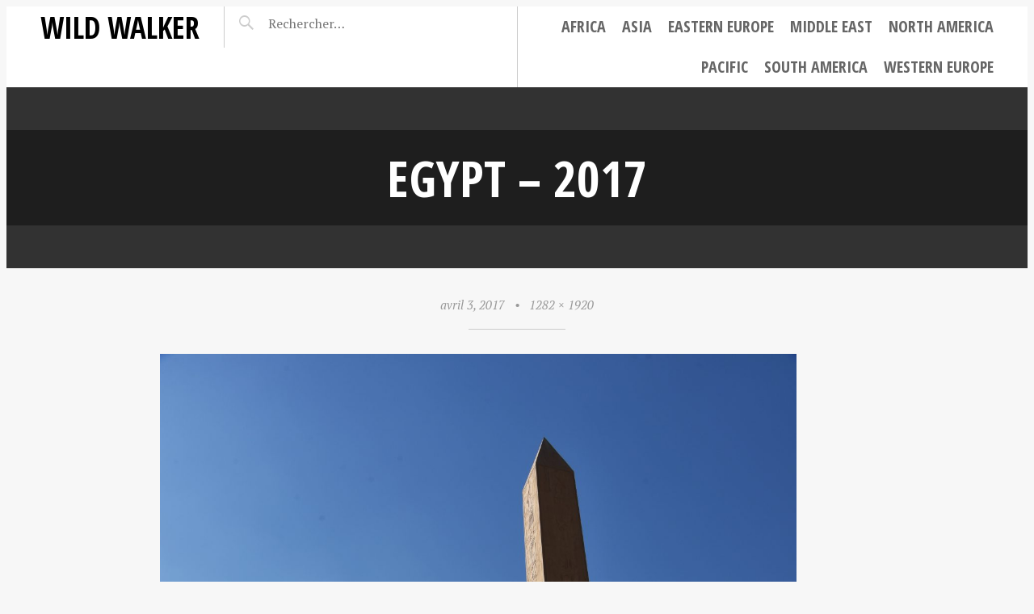

--- FILE ---
content_type: text/html; charset=UTF-8
request_url: http://wildwalker.fr/ccc_2822_r/
body_size: 9240
content:
<!DOCTYPE html>
<html dir="ltr" lang="fr-FR" prefix="og: https://ogp.me/ns#">
<head>
<meta charset="UTF-8">
<meta name="viewport" content="width=device-width, initial-scale=1">
<link rel="profile" href="http://gmpg.org/xfn/11">
<link rel="pingback" href="http://wildwalker.fr/xmlrpc.php">

<title>Egypt – 2017 | Wild Walker</title>

		<!-- All in One SEO 4.9.3 - aioseo.com -->
	<meta name="robots" content="max-image-preview:large" />
	<meta name="author" content="wildwalkeradmin"/>
	<link rel="canonical" href="http://wildwalker.fr/ccc_2822_r/" />
	<meta name="generator" content="All in One SEO (AIOSEO) 4.9.3" />
		<meta property="og:locale" content="fr_FR" />
		<meta property="og:site_name" content="Wild Walker | Photography" />
		<meta property="og:type" content="article" />
		<meta property="og:title" content="Egypt – 2017 | Wild Walker" />
		<meta property="og:url" content="http://wildwalker.fr/ccc_2822_r/" />
		<meta property="article:published_time" content="2017-04-03T20:11:54+00:00" />
		<meta property="article:modified_time" content="2017-04-03T20:27:07+00:00" />
		<meta name="twitter:card" content="summary" />
		<meta name="twitter:title" content="Egypt – 2017 | Wild Walker" />
		<script type="application/ld+json" class="aioseo-schema">
			{"@context":"https:\/\/schema.org","@graph":[{"@type":"BreadcrumbList","@id":"http:\/\/wildwalker.fr\/ccc_2822_r\/#breadcrumblist","itemListElement":[{"@type":"ListItem","@id":"http:\/\/wildwalker.fr#listItem","position":1,"name":"Home","item":"http:\/\/wildwalker.fr","nextItem":{"@type":"ListItem","@id":"http:\/\/wildwalker.fr\/ccc_2822_r\/#listItem","name":"Egypt &#8211; 2017"}},{"@type":"ListItem","@id":"http:\/\/wildwalker.fr\/ccc_2822_r\/#listItem","position":2,"name":"Egypt &#8211; 2017","previousItem":{"@type":"ListItem","@id":"http:\/\/wildwalker.fr#listItem","name":"Home"}}]},{"@type":"ItemPage","@id":"http:\/\/wildwalker.fr\/ccc_2822_r\/#itempage","url":"http:\/\/wildwalker.fr\/ccc_2822_r\/","name":"Egypt \u2013 2017 | Wild Walker","inLanguage":"fr-FR","isPartOf":{"@id":"http:\/\/wildwalker.fr\/#website"},"breadcrumb":{"@id":"http:\/\/wildwalker.fr\/ccc_2822_r\/#breadcrumblist"},"author":{"@id":"http:\/\/wildwalker.fr\/author\/wildwalkeradmin\/#author"},"creator":{"@id":"http:\/\/wildwalker.fr\/author\/wildwalkeradmin\/#author"},"datePublished":"2017-04-03T20:11:54+00:00","dateModified":"2017-04-03T20:27:07+00:00"},{"@type":"Organization","@id":"http:\/\/wildwalker.fr\/#organization","name":"Wild Walker","description":"Photography","url":"http:\/\/wildwalker.fr\/"},{"@type":"Person","@id":"http:\/\/wildwalker.fr\/author\/wildwalkeradmin\/#author","url":"http:\/\/wildwalker.fr\/author\/wildwalkeradmin\/","name":"wildwalkeradmin","image":{"@type":"ImageObject","@id":"http:\/\/wildwalker.fr\/ccc_2822_r\/#authorImage","url":"https:\/\/secure.gravatar.com\/avatar\/31ffbe6a24808c36e5b7a3d7b4869e2db5bac86c35da70a23943baa2a8b2bbc2?s=96&d=mm&r=g","width":96,"height":96,"caption":"wildwalkeradmin"}},{"@type":"WebSite","@id":"http:\/\/wildwalker.fr\/#website","url":"http:\/\/wildwalker.fr\/","name":"Wild Walker","description":"Photography","inLanguage":"fr-FR","publisher":{"@id":"http:\/\/wildwalker.fr\/#organization"}}]}
		</script>
		<!-- All in One SEO -->

<link rel='dns-prefetch' href='//www.google.com' />
<link rel='dns-prefetch' href='//maps.googleapis.com' />
<link rel='dns-prefetch' href='//ajax.googleapis.com' />
<link rel='dns-prefetch' href='//fonts.googleapis.com' />
<link rel="alternate" type="application/rss+xml" title="Wild Walker &raquo; Flux" href="http://wildwalker.fr/feed/" />
<link rel="alternate" type="application/rss+xml" title="Wild Walker &raquo; Flux des commentaires" href="http://wildwalker.fr/comments/feed/" />
<link rel="alternate" title="oEmbed (JSON)" type="application/json+oembed" href="http://wildwalker.fr/wp-json/oembed/1.0/embed?url=http%3A%2F%2Fwildwalker.fr%2Fccc_2822_r%2F" />
<link rel="alternate" title="oEmbed (XML)" type="text/xml+oembed" href="http://wildwalker.fr/wp-json/oembed/1.0/embed?url=http%3A%2F%2Fwildwalker.fr%2Fccc_2822_r%2F&#038;format=xml" />
<style id='wp-img-auto-sizes-contain-inline-css' type='text/css'>
img:is([sizes=auto i],[sizes^="auto," i]){contain-intrinsic-size:3000px 1500px}
/*# sourceURL=wp-img-auto-sizes-contain-inline-css */
</style>
<style id='wp-emoji-styles-inline-css' type='text/css'>

	img.wp-smiley, img.emoji {
		display: inline !important;
		border: none !important;
		box-shadow: none !important;
		height: 1em !important;
		width: 1em !important;
		margin: 0 0.07em !important;
		vertical-align: -0.1em !important;
		background: none !important;
		padding: 0 !important;
	}
/*# sourceURL=wp-emoji-styles-inline-css */
</style>
<link rel='stylesheet' id='wp-block-library-css' href='http://wildwalker.fr/wp-includes/css/dist/block-library/style.min.css?ver=6.9' type='text/css' media='all' />
<style id='global-styles-inline-css' type='text/css'>
:root{--wp--preset--aspect-ratio--square: 1;--wp--preset--aspect-ratio--4-3: 4/3;--wp--preset--aspect-ratio--3-4: 3/4;--wp--preset--aspect-ratio--3-2: 3/2;--wp--preset--aspect-ratio--2-3: 2/3;--wp--preset--aspect-ratio--16-9: 16/9;--wp--preset--aspect-ratio--9-16: 9/16;--wp--preset--color--black: #000000;--wp--preset--color--cyan-bluish-gray: #abb8c3;--wp--preset--color--white: #ffffff;--wp--preset--color--pale-pink: #f78da7;--wp--preset--color--vivid-red: #cf2e2e;--wp--preset--color--luminous-vivid-orange: #ff6900;--wp--preset--color--luminous-vivid-amber: #fcb900;--wp--preset--color--light-green-cyan: #7bdcb5;--wp--preset--color--vivid-green-cyan: #00d084;--wp--preset--color--pale-cyan-blue: #8ed1fc;--wp--preset--color--vivid-cyan-blue: #0693e3;--wp--preset--color--vivid-purple: #9b51e0;--wp--preset--gradient--vivid-cyan-blue-to-vivid-purple: linear-gradient(135deg,rgb(6,147,227) 0%,rgb(155,81,224) 100%);--wp--preset--gradient--light-green-cyan-to-vivid-green-cyan: linear-gradient(135deg,rgb(122,220,180) 0%,rgb(0,208,130) 100%);--wp--preset--gradient--luminous-vivid-amber-to-luminous-vivid-orange: linear-gradient(135deg,rgb(252,185,0) 0%,rgb(255,105,0) 100%);--wp--preset--gradient--luminous-vivid-orange-to-vivid-red: linear-gradient(135deg,rgb(255,105,0) 0%,rgb(207,46,46) 100%);--wp--preset--gradient--very-light-gray-to-cyan-bluish-gray: linear-gradient(135deg,rgb(238,238,238) 0%,rgb(169,184,195) 100%);--wp--preset--gradient--cool-to-warm-spectrum: linear-gradient(135deg,rgb(74,234,220) 0%,rgb(151,120,209) 20%,rgb(207,42,186) 40%,rgb(238,44,130) 60%,rgb(251,105,98) 80%,rgb(254,248,76) 100%);--wp--preset--gradient--blush-light-purple: linear-gradient(135deg,rgb(255,206,236) 0%,rgb(152,150,240) 100%);--wp--preset--gradient--blush-bordeaux: linear-gradient(135deg,rgb(254,205,165) 0%,rgb(254,45,45) 50%,rgb(107,0,62) 100%);--wp--preset--gradient--luminous-dusk: linear-gradient(135deg,rgb(255,203,112) 0%,rgb(199,81,192) 50%,rgb(65,88,208) 100%);--wp--preset--gradient--pale-ocean: linear-gradient(135deg,rgb(255,245,203) 0%,rgb(182,227,212) 50%,rgb(51,167,181) 100%);--wp--preset--gradient--electric-grass: linear-gradient(135deg,rgb(202,248,128) 0%,rgb(113,206,126) 100%);--wp--preset--gradient--midnight: linear-gradient(135deg,rgb(2,3,129) 0%,rgb(40,116,252) 100%);--wp--preset--font-size--small: 13px;--wp--preset--font-size--medium: 20px;--wp--preset--font-size--large: 36px;--wp--preset--font-size--x-large: 42px;--wp--preset--spacing--20: 0.44rem;--wp--preset--spacing--30: 0.67rem;--wp--preset--spacing--40: 1rem;--wp--preset--spacing--50: 1.5rem;--wp--preset--spacing--60: 2.25rem;--wp--preset--spacing--70: 3.38rem;--wp--preset--spacing--80: 5.06rem;--wp--preset--shadow--natural: 6px 6px 9px rgba(0, 0, 0, 0.2);--wp--preset--shadow--deep: 12px 12px 50px rgba(0, 0, 0, 0.4);--wp--preset--shadow--sharp: 6px 6px 0px rgba(0, 0, 0, 0.2);--wp--preset--shadow--outlined: 6px 6px 0px -3px rgb(255, 255, 255), 6px 6px rgb(0, 0, 0);--wp--preset--shadow--crisp: 6px 6px 0px rgb(0, 0, 0);}:where(.is-layout-flex){gap: 0.5em;}:where(.is-layout-grid){gap: 0.5em;}body .is-layout-flex{display: flex;}.is-layout-flex{flex-wrap: wrap;align-items: center;}.is-layout-flex > :is(*, div){margin: 0;}body .is-layout-grid{display: grid;}.is-layout-grid > :is(*, div){margin: 0;}:where(.wp-block-columns.is-layout-flex){gap: 2em;}:where(.wp-block-columns.is-layout-grid){gap: 2em;}:where(.wp-block-post-template.is-layout-flex){gap: 1.25em;}:where(.wp-block-post-template.is-layout-grid){gap: 1.25em;}.has-black-color{color: var(--wp--preset--color--black) !important;}.has-cyan-bluish-gray-color{color: var(--wp--preset--color--cyan-bluish-gray) !important;}.has-white-color{color: var(--wp--preset--color--white) !important;}.has-pale-pink-color{color: var(--wp--preset--color--pale-pink) !important;}.has-vivid-red-color{color: var(--wp--preset--color--vivid-red) !important;}.has-luminous-vivid-orange-color{color: var(--wp--preset--color--luminous-vivid-orange) !important;}.has-luminous-vivid-amber-color{color: var(--wp--preset--color--luminous-vivid-amber) !important;}.has-light-green-cyan-color{color: var(--wp--preset--color--light-green-cyan) !important;}.has-vivid-green-cyan-color{color: var(--wp--preset--color--vivid-green-cyan) !important;}.has-pale-cyan-blue-color{color: var(--wp--preset--color--pale-cyan-blue) !important;}.has-vivid-cyan-blue-color{color: var(--wp--preset--color--vivid-cyan-blue) !important;}.has-vivid-purple-color{color: var(--wp--preset--color--vivid-purple) !important;}.has-black-background-color{background-color: var(--wp--preset--color--black) !important;}.has-cyan-bluish-gray-background-color{background-color: var(--wp--preset--color--cyan-bluish-gray) !important;}.has-white-background-color{background-color: var(--wp--preset--color--white) !important;}.has-pale-pink-background-color{background-color: var(--wp--preset--color--pale-pink) !important;}.has-vivid-red-background-color{background-color: var(--wp--preset--color--vivid-red) !important;}.has-luminous-vivid-orange-background-color{background-color: var(--wp--preset--color--luminous-vivid-orange) !important;}.has-luminous-vivid-amber-background-color{background-color: var(--wp--preset--color--luminous-vivid-amber) !important;}.has-light-green-cyan-background-color{background-color: var(--wp--preset--color--light-green-cyan) !important;}.has-vivid-green-cyan-background-color{background-color: var(--wp--preset--color--vivid-green-cyan) !important;}.has-pale-cyan-blue-background-color{background-color: var(--wp--preset--color--pale-cyan-blue) !important;}.has-vivid-cyan-blue-background-color{background-color: var(--wp--preset--color--vivid-cyan-blue) !important;}.has-vivid-purple-background-color{background-color: var(--wp--preset--color--vivid-purple) !important;}.has-black-border-color{border-color: var(--wp--preset--color--black) !important;}.has-cyan-bluish-gray-border-color{border-color: var(--wp--preset--color--cyan-bluish-gray) !important;}.has-white-border-color{border-color: var(--wp--preset--color--white) !important;}.has-pale-pink-border-color{border-color: var(--wp--preset--color--pale-pink) !important;}.has-vivid-red-border-color{border-color: var(--wp--preset--color--vivid-red) !important;}.has-luminous-vivid-orange-border-color{border-color: var(--wp--preset--color--luminous-vivid-orange) !important;}.has-luminous-vivid-amber-border-color{border-color: var(--wp--preset--color--luminous-vivid-amber) !important;}.has-light-green-cyan-border-color{border-color: var(--wp--preset--color--light-green-cyan) !important;}.has-vivid-green-cyan-border-color{border-color: var(--wp--preset--color--vivid-green-cyan) !important;}.has-pale-cyan-blue-border-color{border-color: var(--wp--preset--color--pale-cyan-blue) !important;}.has-vivid-cyan-blue-border-color{border-color: var(--wp--preset--color--vivid-cyan-blue) !important;}.has-vivid-purple-border-color{border-color: var(--wp--preset--color--vivid-purple) !important;}.has-vivid-cyan-blue-to-vivid-purple-gradient-background{background: var(--wp--preset--gradient--vivid-cyan-blue-to-vivid-purple) !important;}.has-light-green-cyan-to-vivid-green-cyan-gradient-background{background: var(--wp--preset--gradient--light-green-cyan-to-vivid-green-cyan) !important;}.has-luminous-vivid-amber-to-luminous-vivid-orange-gradient-background{background: var(--wp--preset--gradient--luminous-vivid-amber-to-luminous-vivid-orange) !important;}.has-luminous-vivid-orange-to-vivid-red-gradient-background{background: var(--wp--preset--gradient--luminous-vivid-orange-to-vivid-red) !important;}.has-very-light-gray-to-cyan-bluish-gray-gradient-background{background: var(--wp--preset--gradient--very-light-gray-to-cyan-bluish-gray) !important;}.has-cool-to-warm-spectrum-gradient-background{background: var(--wp--preset--gradient--cool-to-warm-spectrum) !important;}.has-blush-light-purple-gradient-background{background: var(--wp--preset--gradient--blush-light-purple) !important;}.has-blush-bordeaux-gradient-background{background: var(--wp--preset--gradient--blush-bordeaux) !important;}.has-luminous-dusk-gradient-background{background: var(--wp--preset--gradient--luminous-dusk) !important;}.has-pale-ocean-gradient-background{background: var(--wp--preset--gradient--pale-ocean) !important;}.has-electric-grass-gradient-background{background: var(--wp--preset--gradient--electric-grass) !important;}.has-midnight-gradient-background{background: var(--wp--preset--gradient--midnight) !important;}.has-small-font-size{font-size: var(--wp--preset--font-size--small) !important;}.has-medium-font-size{font-size: var(--wp--preset--font-size--medium) !important;}.has-large-font-size{font-size: var(--wp--preset--font-size--large) !important;}.has-x-large-font-size{font-size: var(--wp--preset--font-size--x-large) !important;}
/*# sourceURL=global-styles-inline-css */
</style>

<style id='classic-theme-styles-inline-css' type='text/css'>
/*! This file is auto-generated */
.wp-block-button__link{color:#fff;background-color:#32373c;border-radius:9999px;box-shadow:none;text-decoration:none;padding:calc(.667em + 2px) calc(1.333em + 2px);font-size:1.125em}.wp-block-file__button{background:#32373c;color:#fff;text-decoration:none}
/*# sourceURL=/wp-includes/css/classic-themes.min.css */
</style>
<link rel='stylesheet' id='ccf-jquery-ui-css' href='//ajax.googleapis.com/ajax/libs/jqueryui/1.8.2/themes/smoothness/jquery-ui.css?ver=6.9' type='text/css' media='all' />
<link rel='stylesheet' id='ccf-form-css' href='http://wildwalker.fr/wp-content/plugins/custom-contact-forms/assets/build/css/form.min.css?ver=7.8.5' type='text/css' media='all' />
<link rel='stylesheet' id='google-maps-builder-plugin-styles-css' href='http://wildwalker.fr/wp-content/plugins/google-maps-builder/vendor/wordimpress/maps-builder-core/assets/css/google-maps-builder.min.css?ver=2.1.2' type='text/css' media='all' />
<link rel='stylesheet' id='google-maps-builder-map-icons-css' href='http://wildwalker.fr/wp-content/plugins/google-maps-builder/vendor/wordimpress/maps-builder-core/includes/libraries/map-icons/css/map-icons.css?ver=2.1.2' type='text/css' media='all' />
<link rel='stylesheet' id='pictorico-style-css' href='http://wildwalker.fr/wp-content/themes/pictorico/style.css?ver=6.9' type='text/css' media='all' />
<link rel='stylesheet' id='genericons-css' href='http://wildwalker.fr/wp-content/themes/pictorico/genericons/genericons.css?ver=3.0.3' type='text/css' media='all' />
<link rel='stylesheet' id='pictorico-open-sans-condensed-css' href='https://fonts.googleapis.com/css?family=Open+Sans+Condensed%3A300%2C300italic%2C700&#038;subset=latin%2Clatin-ext&#038;ver=6.9' type='text/css' media='all' />
<link rel='stylesheet' id='pictorico-pt-serif-css' href='https://fonts.googleapis.com/css?family=PT+Serif%3A400%2C700%2C400italic%2C700italic&#038;ver=6.9' type='text/css' media='all' />
<script type="text/javascript" src="http://wildwalker.fr/wp-includes/js/jquery/jquery.min.js?ver=3.7.1" id="jquery-core-js"></script>
<script type="text/javascript" src="http://wildwalker.fr/wp-includes/js/jquery/jquery-migrate.min.js?ver=3.4.1" id="jquery-migrate-js"></script>
<script type="text/javascript" src="http://wildwalker.fr/wp-includes/js/jquery/ui/core.min.js?ver=1.13.3" id="jquery-ui-core-js"></script>
<script type="text/javascript" src="http://wildwalker.fr/wp-includes/js/jquery/ui/datepicker.min.js?ver=1.13.3" id="jquery-ui-datepicker-js"></script>
<script type="text/javascript" id="jquery-ui-datepicker-js-after">
/* <![CDATA[ */
jQuery(function(jQuery){jQuery.datepicker.setDefaults({"closeText":"Fermer","currentText":"Aujourd\u2019hui","monthNames":["janvier","f\u00e9vrier","mars","avril","mai","juin","juillet","ao\u00fbt","septembre","octobre","novembre","d\u00e9cembre"],"monthNamesShort":["Jan","F\u00e9v","Mar","Avr","Mai","Juin","Juil","Ao\u00fbt","Sep","Oct","Nov","D\u00e9c"],"nextText":"Suivant","prevText":"Pr\u00e9c\u00e9dent","dayNames":["dimanche","lundi","mardi","mercredi","jeudi","vendredi","samedi"],"dayNamesShort":["dim","lun","mar","mer","jeu","ven","sam"],"dayNamesMin":["D","L","M","M","J","V","S"],"dateFormat":"MM d, yy","firstDay":1,"isRTL":false});});
//# sourceURL=jquery-ui-datepicker-js-after
/* ]]> */
</script>
<script type="text/javascript" src="http://wildwalker.fr/wp-includes/js/underscore.min.js?ver=1.13.7" id="underscore-js"></script>
<script type="text/javascript" id="ccf-form-js-extra">
/* <![CDATA[ */
var ccfSettings = {"ajaxurl":"http://wildwalker.fr/wp-admin/admin-ajax.php","required":"Ce champ est obligatoire.","date_required":"La date est obligatoire.","hour_required":"L\u2019heure est obligatoire.","minute_required":"Les minutes sont obligatoires.","am-pm_required":"AM/PM est obligatoire.","match":"Les adresses m\u00e9l ne correspondent pas.","email":"Ce n\u2019est pas une adresse m\u00e9l valide.","recaptcha":"Votre r\u00e9ponse reCAPTCHA \u00e9tait erron\u00e9e.","recaptcha_theme":"light","phone":"Ce n\u2019est pas un num\u00e9ro de t\u00e9l\u00e9phone valide.","digits":"Ce n\u2019est pas un num\u00e9ro de t\u00e9l\u00e9phone \u00e0 10 chiffres","hour":"Ce n\u2019est une heure valide.","date":"Cette date est invalide.","minute":"Cette minute est invalide.","fileExtension":"Ce n\u2019est pas une extension de fichier autoris\u00e9e","fileSize":"Ce fichier est plus grand que","unknown":"An unknown error occured.","website":"URL invalide. Les URLs doivent commencer par http:// ou https://"};
//# sourceURL=ccf-form-js-extra
/* ]]> */
</script>
<script type="text/javascript" src="http://wildwalker.fr/wp-content/plugins/custom-contact-forms/assets/build/js/form.min.js?ver=7.8.5" id="ccf-form-js"></script>
<script type="text/javascript" src="https://maps.googleapis.com/maps/api/js?v=3.exp&amp;libraries=places&amp;key=AIzaSyDLWMXZUQHLfXQCr6xN5InFo_jkJQjwl7w&amp;ver=6.9" id="google-maps-builder-gmaps-js"></script>
<link rel="https://api.w.org/" href="http://wildwalker.fr/wp-json/" /><link rel="alternate" title="JSON" type="application/json" href="http://wildwalker.fr/wp-json/wp/v2/media/255" /><link rel="EditURI" type="application/rsd+xml" title="RSD" href="http://wildwalker.fr/xmlrpc.php?rsd" />
<meta name="generator" content="WordPress 6.9" />
<link rel='shortlink' href='http://wildwalker.fr/?p=255' />
	<style type="text/css">
			.site-title a,
		.site-description {
			color: #000000;
		}
		</style>
	<style type="text/css" id="custom-background-css">
body.custom-background { background-color: #f7f7f7; }
</style>
	<link rel="icon" href="http://wildwalker.fr/wp-content/uploads/2017/04/WildWalker-logo1-150x150.png" sizes="32x32" />
<link rel="icon" href="http://wildwalker.fr/wp-content/uploads/2017/04/WildWalker-logo1.png" sizes="192x192" />
<link rel="apple-touch-icon" href="http://wildwalker.fr/wp-content/uploads/2017/04/WildWalker-logo1.png" />
<meta name="msapplication-TileImage" content="http://wildwalker.fr/wp-content/uploads/2017/04/WildWalker-logo1.png" />
</head>

<body class="attachment wp-singular attachment-template-default single single-attachment postid-255 attachmentid-255 attachment-jpeg custom-background wp-theme-pictorico">
<div id="page" class="hfeed site">

	<header id="masthead" class="site-header" role="banner">
		<div class="site-header-inner">
			<div class="site-branding">
				<h1 class="site-title"><a href="http://wildwalker.fr/" rel="home">Wild Walker</a></h1>
				<h2 class="site-description">Photography</h2>
			</div>
			<nav id="site-navigation" class="main-navigation" role="navigation">
				<h1 class="menu-toggle"><span class="screen-reader-text">Menu</span></h1>
				<a class="skip-link screen-reader-text" href="#content">Aller au contenu principal</a>

				<div class="menu-menu-container"><ul id="menu-menu" class="menu"><li id="menu-item-14" class="menu-item menu-item-type-taxonomy menu-item-object-category menu-item-14"><a href="http://wildwalker.fr/category/africa/">Africa</a></li>
<li id="menu-item-15" class="menu-item menu-item-type-taxonomy menu-item-object-category menu-item-15"><a href="http://wildwalker.fr/category/asia/">Asia</a></li>
<li id="menu-item-16" class="menu-item menu-item-type-taxonomy menu-item-object-category menu-item-16"><a href="http://wildwalker.fr/category/eastern-europe/">Eastern Europe</a></li>
<li id="menu-item-17" class="menu-item menu-item-type-taxonomy menu-item-object-category menu-item-17"><a href="http://wildwalker.fr/category/middle-east/">Middle East</a></li>
<li id="menu-item-18" class="menu-item menu-item-type-taxonomy menu-item-object-category menu-item-18"><a href="http://wildwalker.fr/category/north-america/">North America</a></li>
<li id="menu-item-19" class="menu-item menu-item-type-taxonomy menu-item-object-category menu-item-19"><a href="http://wildwalker.fr/category/pacific/">Pacific</a></li>
<li id="menu-item-20" class="menu-item menu-item-type-taxonomy menu-item-object-category menu-item-20"><a href="http://wildwalker.fr/category/south-america/">South America</a></li>
<li id="menu-item-21" class="menu-item menu-item-type-taxonomy menu-item-object-category menu-item-21"><a href="http://wildwalker.fr/category/western-europe/">Western Europe</a></li>
</ul></div>			</nav><!-- #site-navigation -->
			<div class="header-search">
				<form role="search" method="get" class="search-form" action="http://wildwalker.fr/">
				<label>
					<span class="screen-reader-text">Rechercher :</span>
					<input type="search" class="search-field" placeholder="Rechercher…" value="" name="s" />
				</label>
				<input type="submit" class="search-submit" value="Rechercher" />
			</form>			</div>
		</div>
	</header><!-- #masthead -->
		<div id="content" class="site-content">

		<div id="content" class="site-content">
			<section id="primary" class="content-area image-attachment">
				<main id="main" class="site-main" role="main">

					
						<article id="post-255" class="post-255 attachment type-attachment status-inherit hentry">
							<header class="entry-header">
								<h1 class="entry-title">Egypt &#8211; 2017</h1>
							</header><!-- .entry-header -->
							<div class="entry-meta">
								<span class="entry-date"><time class="entry-date" datetime="2017-04-03T20:11:54+00:00" pubdate>avril 3, 2017</time></span><span class="sep"> &bull; </span><a href="http://wildwalker.fr/wp-content/uploads/2017/04/CCC_2822_r.jpg" title="Link to full-size image">1282 &times; 1920</a>							</div><!-- .entry-meta -->
							<div class="entry-content">

								<div class="entry-attachment">
									<div class="attachment">
										
										<a href="http://wildwalker.fr/wp-content/uploads/2017/04/CCC_2822_r.jpg" title="Egypt &#8211; 2017" rel="attachment"><img width="788" height="1180" src="http://wildwalker.fr/wp-content/uploads/2017/04/CCC_2822_r.jpg" class="attachment-1180x1180 size-1180x1180" alt="" decoding="async" fetchpriority="high" srcset="http://wildwalker.fr/wp-content/uploads/2017/04/CCC_2822_r.jpg 1282w, http://wildwalker.fr/wp-content/uploads/2017/04/CCC_2822_r-200x300.jpg 200w, http://wildwalker.fr/wp-content/uploads/2017/04/CCC_2822_r-768x1150.jpg 768w, http://wildwalker.fr/wp-content/uploads/2017/04/CCC_2822_r-684x1024.jpg 684w" sizes="(max-width: 788px) 100vw, 788px" /></a>
									</div><!-- .attachment -->

																	</div><!-- .entry-attachment -->
							</div><!-- .entry-content -->

							<footer class="entry-footer">
															</footer><!-- .entry-footer -->
						</article><!-- #post-255 -->

						
<div id="comments" class="comments-area">

	
	
	
	
</div><!-- #comments -->

						
									</main><!-- #main -->
			</section><!-- #content .site-content -->
		</div><!-- #primary .content-area .image-attachment -->


	</div><!-- #content -->
				<div id="secondary" class="widget-areas" role="complementary">
		<div class="widget-areas-inner">
							<div class="widget-area">
					<aside id="nav_menu-5" class="widget widget_nav_menu"><h1 class="widget-title">WILD WALKER PHOTOGRAPHY – COPYRIGHT 2017</h1><div class="menu-menu-2-container"><ul id="menu-menu-2" class="menu"><li id="menu-item-28" class="menu-item menu-item-type-post_type menu-item-object-page menu-item-28"><a href="http://wildwalker.fr/world-map/">World Map</a></li>
</ul></div></aside>				</div>
														</div>
	</div><!-- #secondary -->
		<footer id="colophon" class="site-footer" role="contentinfo">
		<div class="site-info">
			<a href="http://wordpress.org/">Fièrement propulsé par WordPress</a>
			<span class="sep"> &bull; </span>
			Thème Pictorico par <a href="http://wordpress.com/themes/pictorico/" rel="designer">WordPress.com</a>.		</div><!-- .site-info -->
	</footer><!-- #colophon -->
</div><!-- #page -->

<script type="speculationrules">
{"prefetch":[{"source":"document","where":{"and":[{"href_matches":"/*"},{"not":{"href_matches":["/wp-*.php","/wp-admin/*","/wp-content/uploads/*","/wp-content/*","/wp-content/plugins/*","/wp-content/themes/pictorico/*","/*\\?(.+)"]}},{"not":{"selector_matches":"a[rel~=\"nofollow\"]"}},{"not":{"selector_matches":".no-prefetch, .no-prefetch a"}}]},"eagerness":"conservative"}]}
</script>
<script type="text/javascript" src="//www.google.com/recaptcha/api.js?ver=7.8.5&amp;onload=ccfRecaptchaOnload&amp;render=explicit" id="ccf-google-recaptcha-js"></script>
<script type="text/javascript" src="http://wildwalker.fr/wp-includes/js/backbone.min.js?ver=1.6.0" id="backbone-js"></script>
<script type="text/javascript" id="wp-api-ccf-js-extra">
/* <![CDATA[ */
var WP_API_Settings = {"root":"http://wildwalker.fr/wp-json/","nonce":"cbb85791f1"};
//# sourceURL=wp-api-ccf-js-extra
/* ]]> */
</script>
<script type="text/javascript" src="http://wildwalker.fr/wp-content/plugins/custom-contact-forms/wp-api/wp-api.js?ver=1.2" id="wp-api-ccf-js"></script>
<script type="text/javascript" src="http://wildwalker.fr/wp-content/themes/pictorico/js/navigation.js?ver=20120206" id="pictorico-navigation-js"></script>
<script type="text/javascript" src="http://wildwalker.fr/wp-content/themes/pictorico/js/skip-link-focus-fix.js?ver=20130115" id="pictorico-skip-link-focus-fix-js"></script>
<script type="text/javascript" src="http://wildwalker.fr/wp-content/plugins/google-maps-builder/vendor/wordimpress/maps-builder-core/assets/js/plugins//gmb-infobubble.min.js?ver=2.1.2" id="google-maps-builder-infowindows-js"></script>
<script type="text/javascript" id="google-maps-builder-plugin-script-js-extra">
/* <![CDATA[ */
var gmb_data = {"i18n":{"get_directions":"Get Directions","visit_website":"Visit Website"},"infobubble_args":{"shadowStyle":0,"padding":12,"backgroundColor":"rgb(255, 255, 255)","borderRadius":3,"arrowSize":15,"minHeight":20,"maxHeight":450,"minWidth":200,"maxWidth":350,"borderWidth":0,"disableAutoPan":true,"disableAnimation":true,"backgroundClassName":"gmb-infobubble","closeSrc":"https://www.google.com/intl/en_us/mapfiles/close.gif"}};
//# sourceURL=google-maps-builder-plugin-script-js-extra
/* ]]> */
</script>
<script type="text/javascript" src="http://wildwalker.fr/wp-content/plugins/google-maps-builder/vendor/wordimpress/maps-builder-core/assets/js/frontend/google-maps-builder.min.js?ver=2.1.2" id="google-maps-builder-plugin-script-js"></script>
<script type="text/javascript" src="http://wildwalker.fr/wp-content/plugins/google-maps-builder/vendor/wordimpress/maps-builder-core/includes/libraries/map-icons/js/map-icons.js?ver=2.1.2" id="google-maps-builder-maps-icons-js"></script>
<script id="wp-emoji-settings" type="application/json">
{"baseUrl":"https://s.w.org/images/core/emoji/17.0.2/72x72/","ext":".png","svgUrl":"https://s.w.org/images/core/emoji/17.0.2/svg/","svgExt":".svg","source":{"concatemoji":"http://wildwalker.fr/wp-includes/js/wp-emoji-release.min.js?ver=6.9"}}
</script>
<script type="module">
/* <![CDATA[ */
/*! This file is auto-generated */
const a=JSON.parse(document.getElementById("wp-emoji-settings").textContent),o=(window._wpemojiSettings=a,"wpEmojiSettingsSupports"),s=["flag","emoji"];function i(e){try{var t={supportTests:e,timestamp:(new Date).valueOf()};sessionStorage.setItem(o,JSON.stringify(t))}catch(e){}}function c(e,t,n){e.clearRect(0,0,e.canvas.width,e.canvas.height),e.fillText(t,0,0);t=new Uint32Array(e.getImageData(0,0,e.canvas.width,e.canvas.height).data);e.clearRect(0,0,e.canvas.width,e.canvas.height),e.fillText(n,0,0);const a=new Uint32Array(e.getImageData(0,0,e.canvas.width,e.canvas.height).data);return t.every((e,t)=>e===a[t])}function p(e,t){e.clearRect(0,0,e.canvas.width,e.canvas.height),e.fillText(t,0,0);var n=e.getImageData(16,16,1,1);for(let e=0;e<n.data.length;e++)if(0!==n.data[e])return!1;return!0}function u(e,t,n,a){switch(t){case"flag":return n(e,"\ud83c\udff3\ufe0f\u200d\u26a7\ufe0f","\ud83c\udff3\ufe0f\u200b\u26a7\ufe0f")?!1:!n(e,"\ud83c\udde8\ud83c\uddf6","\ud83c\udde8\u200b\ud83c\uddf6")&&!n(e,"\ud83c\udff4\udb40\udc67\udb40\udc62\udb40\udc65\udb40\udc6e\udb40\udc67\udb40\udc7f","\ud83c\udff4\u200b\udb40\udc67\u200b\udb40\udc62\u200b\udb40\udc65\u200b\udb40\udc6e\u200b\udb40\udc67\u200b\udb40\udc7f");case"emoji":return!a(e,"\ud83e\u1fac8")}return!1}function f(e,t,n,a){let r;const o=(r="undefined"!=typeof WorkerGlobalScope&&self instanceof WorkerGlobalScope?new OffscreenCanvas(300,150):document.createElement("canvas")).getContext("2d",{willReadFrequently:!0}),s=(o.textBaseline="top",o.font="600 32px Arial",{});return e.forEach(e=>{s[e]=t(o,e,n,a)}),s}function r(e){var t=document.createElement("script");t.src=e,t.defer=!0,document.head.appendChild(t)}a.supports={everything:!0,everythingExceptFlag:!0},new Promise(t=>{let n=function(){try{var e=JSON.parse(sessionStorage.getItem(o));if("object"==typeof e&&"number"==typeof e.timestamp&&(new Date).valueOf()<e.timestamp+604800&&"object"==typeof e.supportTests)return e.supportTests}catch(e){}return null}();if(!n){if("undefined"!=typeof Worker&&"undefined"!=typeof OffscreenCanvas&&"undefined"!=typeof URL&&URL.createObjectURL&&"undefined"!=typeof Blob)try{var e="postMessage("+f.toString()+"("+[JSON.stringify(s),u.toString(),c.toString(),p.toString()].join(",")+"));",a=new Blob([e],{type:"text/javascript"});const r=new Worker(URL.createObjectURL(a),{name:"wpTestEmojiSupports"});return void(r.onmessage=e=>{i(n=e.data),r.terminate(),t(n)})}catch(e){}i(n=f(s,u,c,p))}t(n)}).then(e=>{for(const n in e)a.supports[n]=e[n],a.supports.everything=a.supports.everything&&a.supports[n],"flag"!==n&&(a.supports.everythingExceptFlag=a.supports.everythingExceptFlag&&a.supports[n]);var t;a.supports.everythingExceptFlag=a.supports.everythingExceptFlag&&!a.supports.flag,a.supports.everything||((t=a.source||{}).concatemoji?r(t.concatemoji):t.wpemoji&&t.twemoji&&(r(t.twemoji),r(t.wpemoji)))});
//# sourceURL=http://wildwalker.fr/wp-includes/js/wp-emoji-loader.min.js
/* ]]> */
</script>

</body>
</html>
